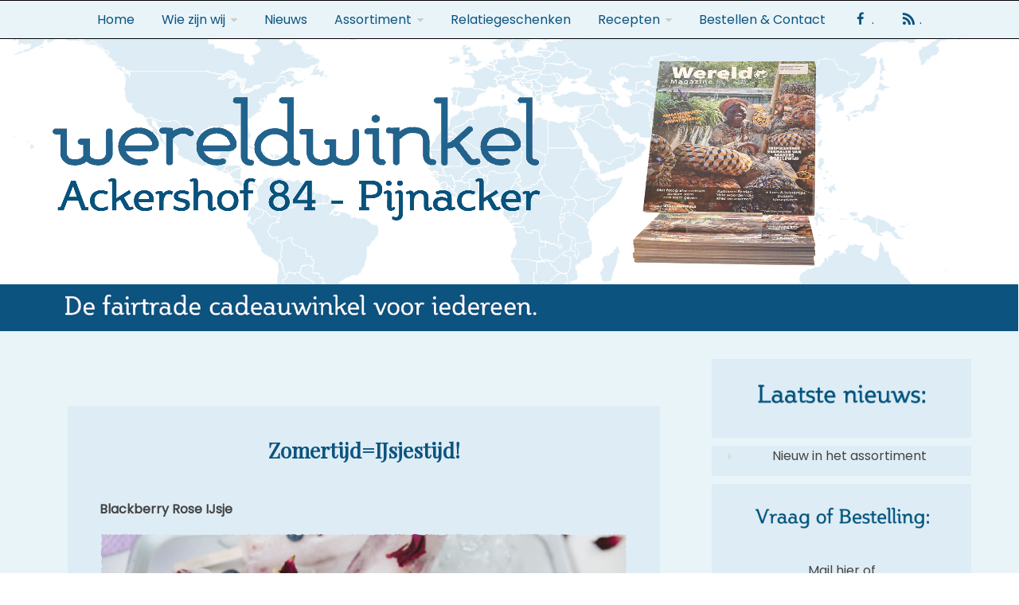

--- FILE ---
content_type: text/html; charset=UTF-8
request_url: https://wereldwinkel-pijnacker.nl/2020/08/06/zomertijdijsjestijd/
body_size: 88111
content:
<!doctype html>
<html lang="nl-NL">
<head>
    <meta charset="UTF-8">
    <meta name="viewport" content="width=device-width, initial-scale=1">
    <link rel="profile" href="https://gmpg.org/xfn/11">

    <title>Zomertijd=IJsjestijd! &#8211; Wereldwinkel Pijnacker</title>
<meta name='robots' content='max-image-preview:large' />
	<style>img:is([sizes="auto" i], [sizes^="auto," i]) { contain-intrinsic-size: 3000px 1500px }</style>
	<link rel='dns-prefetch' href='//cdn.canvasjs.com' />
<link rel='dns-prefetch' href='//fonts.googleapis.com' />
<link rel="alternate" type="application/rss+xml" title="Wereldwinkel Pijnacker &raquo; feed" href="https://wereldwinkel-pijnacker.nl/feed/" />
<script>(()=>{"use strict";const e=[400,500,600,700,800,900],t=e=>`wprm-min-${e}`,n=e=>`wprm-max-${e}`,s=new Set,o="ResizeObserver"in window,r=o?new ResizeObserver((e=>{for(const t of e)c(t.target)})):null,i=.5/(window.devicePixelRatio||1);function c(s){const o=s.getBoundingClientRect().width||0;for(let r=0;r<e.length;r++){const c=e[r],a=o<=c+i;o>c+i?s.classList.add(t(c)):s.classList.remove(t(c)),a?s.classList.add(n(c)):s.classList.remove(n(c))}}function a(e){s.has(e)||(s.add(e),r&&r.observe(e),c(e))}!function(e=document){e.querySelectorAll(".wprm-recipe").forEach(a)}();if(new MutationObserver((e=>{for(const t of e)for(const e of t.addedNodes)e instanceof Element&&(e.matches?.(".wprm-recipe")&&a(e),e.querySelectorAll?.(".wprm-recipe").forEach(a))})).observe(document.documentElement,{childList:!0,subtree:!0}),!o){let e=0;addEventListener("resize",(()=>{e&&cancelAnimationFrame(e),e=requestAnimationFrame((()=>s.forEach(c)))}),{passive:!0})}})();</script><script type="text/javascript">
/* <![CDATA[ */
window._wpemojiSettings = {"baseUrl":"https:\/\/s.w.org\/images\/core\/emoji\/16.0.1\/72x72\/","ext":".png","svgUrl":"https:\/\/s.w.org\/images\/core\/emoji\/16.0.1\/svg\/","svgExt":".svg","source":{"concatemoji":"https:\/\/wereldwinkel-pijnacker.nl\/wp-includes\/js\/wp-emoji-release.min.js?ver=767249372fac0f7e5be6946e617fb65b"}};
/*! This file is auto-generated */
!function(s,n){var o,i,e;function c(e){try{var t={supportTests:e,timestamp:(new Date).valueOf()};sessionStorage.setItem(o,JSON.stringify(t))}catch(e){}}function p(e,t,n){e.clearRect(0,0,e.canvas.width,e.canvas.height),e.fillText(t,0,0);var t=new Uint32Array(e.getImageData(0,0,e.canvas.width,e.canvas.height).data),a=(e.clearRect(0,0,e.canvas.width,e.canvas.height),e.fillText(n,0,0),new Uint32Array(e.getImageData(0,0,e.canvas.width,e.canvas.height).data));return t.every(function(e,t){return e===a[t]})}function u(e,t){e.clearRect(0,0,e.canvas.width,e.canvas.height),e.fillText(t,0,0);for(var n=e.getImageData(16,16,1,1),a=0;a<n.data.length;a++)if(0!==n.data[a])return!1;return!0}function f(e,t,n,a){switch(t){case"flag":return n(e,"\ud83c\udff3\ufe0f\u200d\u26a7\ufe0f","\ud83c\udff3\ufe0f\u200b\u26a7\ufe0f")?!1:!n(e,"\ud83c\udde8\ud83c\uddf6","\ud83c\udde8\u200b\ud83c\uddf6")&&!n(e,"\ud83c\udff4\udb40\udc67\udb40\udc62\udb40\udc65\udb40\udc6e\udb40\udc67\udb40\udc7f","\ud83c\udff4\u200b\udb40\udc67\u200b\udb40\udc62\u200b\udb40\udc65\u200b\udb40\udc6e\u200b\udb40\udc67\u200b\udb40\udc7f");case"emoji":return!a(e,"\ud83e\udedf")}return!1}function g(e,t,n,a){var r="undefined"!=typeof WorkerGlobalScope&&self instanceof WorkerGlobalScope?new OffscreenCanvas(300,150):s.createElement("canvas"),o=r.getContext("2d",{willReadFrequently:!0}),i=(o.textBaseline="top",o.font="600 32px Arial",{});return e.forEach(function(e){i[e]=t(o,e,n,a)}),i}function t(e){var t=s.createElement("script");t.src=e,t.defer=!0,s.head.appendChild(t)}"undefined"!=typeof Promise&&(o="wpEmojiSettingsSupports",i=["flag","emoji"],n.supports={everything:!0,everythingExceptFlag:!0},e=new Promise(function(e){s.addEventListener("DOMContentLoaded",e,{once:!0})}),new Promise(function(t){var n=function(){try{var e=JSON.parse(sessionStorage.getItem(o));if("object"==typeof e&&"number"==typeof e.timestamp&&(new Date).valueOf()<e.timestamp+604800&&"object"==typeof e.supportTests)return e.supportTests}catch(e){}return null}();if(!n){if("undefined"!=typeof Worker&&"undefined"!=typeof OffscreenCanvas&&"undefined"!=typeof URL&&URL.createObjectURL&&"undefined"!=typeof Blob)try{var e="postMessage("+g.toString()+"("+[JSON.stringify(i),f.toString(),p.toString(),u.toString()].join(",")+"));",a=new Blob([e],{type:"text/javascript"}),r=new Worker(URL.createObjectURL(a),{name:"wpTestEmojiSupports"});return void(r.onmessage=function(e){c(n=e.data),r.terminate(),t(n)})}catch(e){}c(n=g(i,f,p,u))}t(n)}).then(function(e){for(var t in e)n.supports[t]=e[t],n.supports.everything=n.supports.everything&&n.supports[t],"flag"!==t&&(n.supports.everythingExceptFlag=n.supports.everythingExceptFlag&&n.supports[t]);n.supports.everythingExceptFlag=n.supports.everythingExceptFlag&&!n.supports.flag,n.DOMReady=!1,n.readyCallback=function(){n.DOMReady=!0}}).then(function(){return e}).then(function(){var e;n.supports.everything||(n.readyCallback(),(e=n.source||{}).concatemoji?t(e.concatemoji):e.wpemoji&&e.twemoji&&(t(e.twemoji),t(e.wpemoji)))}))}((window,document),window._wpemojiSettings);
/* ]]> */
</script>
<link rel='stylesheet' id='layerslider-css' href='https://wereldwinkel-pijnacker.nl/wp-content/plugins/LayerSlider/assets/static/layerslider/css/layerslider.css?ver=8.1.1' type='text/css' media='all' />
<link rel='stylesheet' id='dashicons-css' href='https://wereldwinkel-pijnacker.nl/wp-includes/css/dashicons.min.css?ver=767249372fac0f7e5be6946e617fb65b' type='text/css' media='all' />
<link rel='stylesheet' id='menu-icons-extra-css' href='https://wereldwinkel-pijnacker.nl/wp-content/plugins/menu-icons/css/extra.min.css?ver=0.13.19' type='text/css' media='all' />
<style id='wp-emoji-styles-inline-css' type='text/css'>

	img.wp-smiley, img.emoji {
		display: inline !important;
		border: none !important;
		box-shadow: none !important;
		height: 1em !important;
		width: 1em !important;
		margin: 0 0.07em !important;
		vertical-align: -0.1em !important;
		background: none !important;
		padding: 0 !important;
	}
</style>
<link rel='stylesheet' id='wp-block-library-css' href='https://wereldwinkel-pijnacker.nl/wp-includes/css/dist/block-library/style.min.css?ver=767249372fac0f7e5be6946e617fb65b' type='text/css' media='all' />
<style id='wp-block-library-theme-inline-css' type='text/css'>
.wp-block-audio :where(figcaption){color:#555;font-size:13px;text-align:center}.is-dark-theme .wp-block-audio :where(figcaption){color:#ffffffa6}.wp-block-audio{margin:0 0 1em}.wp-block-code{border:1px solid #ccc;border-radius:4px;font-family:Menlo,Consolas,monaco,monospace;padding:.8em 1em}.wp-block-embed :where(figcaption){color:#555;font-size:13px;text-align:center}.is-dark-theme .wp-block-embed :where(figcaption){color:#ffffffa6}.wp-block-embed{margin:0 0 1em}.blocks-gallery-caption{color:#555;font-size:13px;text-align:center}.is-dark-theme .blocks-gallery-caption{color:#ffffffa6}:root :where(.wp-block-image figcaption){color:#555;font-size:13px;text-align:center}.is-dark-theme :root :where(.wp-block-image figcaption){color:#ffffffa6}.wp-block-image{margin:0 0 1em}.wp-block-pullquote{border-bottom:4px solid;border-top:4px solid;color:currentColor;margin-bottom:1.75em}.wp-block-pullquote cite,.wp-block-pullquote footer,.wp-block-pullquote__citation{color:currentColor;font-size:.8125em;font-style:normal;text-transform:uppercase}.wp-block-quote{border-left:.25em solid;margin:0 0 1.75em;padding-left:1em}.wp-block-quote cite,.wp-block-quote footer{color:currentColor;font-size:.8125em;font-style:normal;position:relative}.wp-block-quote:where(.has-text-align-right){border-left:none;border-right:.25em solid;padding-left:0;padding-right:1em}.wp-block-quote:where(.has-text-align-center){border:none;padding-left:0}.wp-block-quote.is-large,.wp-block-quote.is-style-large,.wp-block-quote:where(.is-style-plain){border:none}.wp-block-search .wp-block-search__label{font-weight:700}.wp-block-search__button{border:1px solid #ccc;padding:.375em .625em}:where(.wp-block-group.has-background){padding:1.25em 2.375em}.wp-block-separator.has-css-opacity{opacity:.4}.wp-block-separator{border:none;border-bottom:2px solid;margin-left:auto;margin-right:auto}.wp-block-separator.has-alpha-channel-opacity{opacity:1}.wp-block-separator:not(.is-style-wide):not(.is-style-dots){width:100px}.wp-block-separator.has-background:not(.is-style-dots){border-bottom:none;height:1px}.wp-block-separator.has-background:not(.is-style-wide):not(.is-style-dots){height:2px}.wp-block-table{margin:0 0 1em}.wp-block-table td,.wp-block-table th{word-break:normal}.wp-block-table :where(figcaption){color:#555;font-size:13px;text-align:center}.is-dark-theme .wp-block-table :where(figcaption){color:#ffffffa6}.wp-block-video :where(figcaption){color:#555;font-size:13px;text-align:center}.is-dark-theme .wp-block-video :where(figcaption){color:#ffffffa6}.wp-block-video{margin:0 0 1em}:root :where(.wp-block-template-part.has-background){margin-bottom:0;margin-top:0;padding:1.25em 2.375em}
</style>
<style id='classic-theme-styles-inline-css' type='text/css'>
/*! This file is auto-generated */
.wp-block-button__link{color:#fff;background-color:#32373c;border-radius:9999px;box-shadow:none;text-decoration:none;padding:calc(.667em + 2px) calc(1.333em + 2px);font-size:1.125em}.wp-block-file__button{background:#32373c;color:#fff;text-decoration:none}
</style>
<style id='pdfemb-pdf-embedder-viewer-style-inline-css' type='text/css'>
.wp-block-pdfemb-pdf-embedder-viewer{max-width:none}

</style>
<link rel='stylesheet' id='wprm-public-css' href='https://wereldwinkel-pijnacker.nl/wp-content/plugins/wp-recipe-maker/dist/public-modern.css?ver=10.2.2' type='text/css' media='all' />
<style id='global-styles-inline-css' type='text/css'>
:root{--wp--preset--aspect-ratio--square: 1;--wp--preset--aspect-ratio--4-3: 4/3;--wp--preset--aspect-ratio--3-4: 3/4;--wp--preset--aspect-ratio--3-2: 3/2;--wp--preset--aspect-ratio--2-3: 2/3;--wp--preset--aspect-ratio--16-9: 16/9;--wp--preset--aspect-ratio--9-16: 9/16;--wp--preset--color--black: #000000;--wp--preset--color--cyan-bluish-gray: #abb8c3;--wp--preset--color--white: #ffffff;--wp--preset--color--pale-pink: #f78da7;--wp--preset--color--vivid-red: #cf2e2e;--wp--preset--color--luminous-vivid-orange: #ff6900;--wp--preset--color--luminous-vivid-amber: #fcb900;--wp--preset--color--light-green-cyan: #7bdcb5;--wp--preset--color--vivid-green-cyan: #00d084;--wp--preset--color--pale-cyan-blue: #8ed1fc;--wp--preset--color--vivid-cyan-blue: #0693e3;--wp--preset--color--vivid-purple: #9b51e0;--wp--preset--gradient--vivid-cyan-blue-to-vivid-purple: linear-gradient(135deg,rgba(6,147,227,1) 0%,rgb(155,81,224) 100%);--wp--preset--gradient--light-green-cyan-to-vivid-green-cyan: linear-gradient(135deg,rgb(122,220,180) 0%,rgb(0,208,130) 100%);--wp--preset--gradient--luminous-vivid-amber-to-luminous-vivid-orange: linear-gradient(135deg,rgba(252,185,0,1) 0%,rgba(255,105,0,1) 100%);--wp--preset--gradient--luminous-vivid-orange-to-vivid-red: linear-gradient(135deg,rgba(255,105,0,1) 0%,rgb(207,46,46) 100%);--wp--preset--gradient--very-light-gray-to-cyan-bluish-gray: linear-gradient(135deg,rgb(238,238,238) 0%,rgb(169,184,195) 100%);--wp--preset--gradient--cool-to-warm-spectrum: linear-gradient(135deg,rgb(74,234,220) 0%,rgb(151,120,209) 20%,rgb(207,42,186) 40%,rgb(238,44,130) 60%,rgb(251,105,98) 80%,rgb(254,248,76) 100%);--wp--preset--gradient--blush-light-purple: linear-gradient(135deg,rgb(255,206,236) 0%,rgb(152,150,240) 100%);--wp--preset--gradient--blush-bordeaux: linear-gradient(135deg,rgb(254,205,165) 0%,rgb(254,45,45) 50%,rgb(107,0,62) 100%);--wp--preset--gradient--luminous-dusk: linear-gradient(135deg,rgb(255,203,112) 0%,rgb(199,81,192) 50%,rgb(65,88,208) 100%);--wp--preset--gradient--pale-ocean: linear-gradient(135deg,rgb(255,245,203) 0%,rgb(182,227,212) 50%,rgb(51,167,181) 100%);--wp--preset--gradient--electric-grass: linear-gradient(135deg,rgb(202,248,128) 0%,rgb(113,206,126) 100%);--wp--preset--gradient--midnight: linear-gradient(135deg,rgb(2,3,129) 0%,rgb(40,116,252) 100%);--wp--preset--font-size--small: 16px;--wp--preset--font-size--medium: 20px;--wp--preset--font-size--large: 25px;--wp--preset--font-size--x-large: 42px;--wp--preset--font-size--larger: 35px;--wp--preset--spacing--20: 0.44rem;--wp--preset--spacing--30: 0.67rem;--wp--preset--spacing--40: 1rem;--wp--preset--spacing--50: 1.5rem;--wp--preset--spacing--60: 2.25rem;--wp--preset--spacing--70: 3.38rem;--wp--preset--spacing--80: 5.06rem;--wp--preset--shadow--natural: 6px 6px 9px rgba(0, 0, 0, 0.2);--wp--preset--shadow--deep: 12px 12px 50px rgba(0, 0, 0, 0.4);--wp--preset--shadow--sharp: 6px 6px 0px rgba(0, 0, 0, 0.2);--wp--preset--shadow--outlined: 6px 6px 0px -3px rgba(255, 255, 255, 1), 6px 6px rgba(0, 0, 0, 1);--wp--preset--shadow--crisp: 6px 6px 0px rgba(0, 0, 0, 1);}:where(.is-layout-flex){gap: 0.5em;}:where(.is-layout-grid){gap: 0.5em;}body .is-layout-flex{display: flex;}.is-layout-flex{flex-wrap: wrap;align-items: center;}.is-layout-flex > :is(*, div){margin: 0;}body .is-layout-grid{display: grid;}.is-layout-grid > :is(*, div){margin: 0;}:where(.wp-block-columns.is-layout-flex){gap: 2em;}:where(.wp-block-columns.is-layout-grid){gap: 2em;}:where(.wp-block-post-template.is-layout-flex){gap: 1.25em;}:where(.wp-block-post-template.is-layout-grid){gap: 1.25em;}.has-black-color{color: var(--wp--preset--color--black) !important;}.has-cyan-bluish-gray-color{color: var(--wp--preset--color--cyan-bluish-gray) !important;}.has-white-color{color: var(--wp--preset--color--white) !important;}.has-pale-pink-color{color: var(--wp--preset--color--pale-pink) !important;}.has-vivid-red-color{color: var(--wp--preset--color--vivid-red) !important;}.has-luminous-vivid-orange-color{color: var(--wp--preset--color--luminous-vivid-orange) !important;}.has-luminous-vivid-amber-color{color: var(--wp--preset--color--luminous-vivid-amber) !important;}.has-light-green-cyan-color{color: var(--wp--preset--color--light-green-cyan) !important;}.has-vivid-green-cyan-color{color: var(--wp--preset--color--vivid-green-cyan) !important;}.has-pale-cyan-blue-color{color: var(--wp--preset--color--pale-cyan-blue) !important;}.has-vivid-cyan-blue-color{color: var(--wp--preset--color--vivid-cyan-blue) !important;}.has-vivid-purple-color{color: var(--wp--preset--color--vivid-purple) !important;}.has-black-background-color{background-color: var(--wp--preset--color--black) !important;}.has-cyan-bluish-gray-background-color{background-color: var(--wp--preset--color--cyan-bluish-gray) !important;}.has-white-background-color{background-color: var(--wp--preset--color--white) !important;}.has-pale-pink-background-color{background-color: var(--wp--preset--color--pale-pink) !important;}.has-vivid-red-background-color{background-color: var(--wp--preset--color--vivid-red) !important;}.has-luminous-vivid-orange-background-color{background-color: var(--wp--preset--color--luminous-vivid-orange) !important;}.has-luminous-vivid-amber-background-color{background-color: var(--wp--preset--color--luminous-vivid-amber) !important;}.has-light-green-cyan-background-color{background-color: var(--wp--preset--color--light-green-cyan) !important;}.has-vivid-green-cyan-background-color{background-color: var(--wp--preset--color--vivid-green-cyan) !important;}.has-pale-cyan-blue-background-color{background-color: var(--wp--preset--color--pale-cyan-blue) !important;}.has-vivid-cyan-blue-background-color{background-color: var(--wp--preset--color--vivid-cyan-blue) !important;}.has-vivid-purple-background-color{background-color: var(--wp--preset--color--vivid-purple) !important;}.has-black-border-color{border-color: var(--wp--preset--color--black) !important;}.has-cyan-bluish-gray-border-color{border-color: var(--wp--preset--color--cyan-bluish-gray) !important;}.has-white-border-color{border-color: var(--wp--preset--color--white) !important;}.has-pale-pink-border-color{border-color: var(--wp--preset--color--pale-pink) !important;}.has-vivid-red-border-color{border-color: var(--wp--preset--color--vivid-red) !important;}.has-luminous-vivid-orange-border-color{border-color: var(--wp--preset--color--luminous-vivid-orange) !important;}.has-luminous-vivid-amber-border-color{border-color: var(--wp--preset--color--luminous-vivid-amber) !important;}.has-light-green-cyan-border-color{border-color: var(--wp--preset--color--light-green-cyan) !important;}.has-vivid-green-cyan-border-color{border-color: var(--wp--preset--color--vivid-green-cyan) !important;}.has-pale-cyan-blue-border-color{border-color: var(--wp--preset--color--pale-cyan-blue) !important;}.has-vivid-cyan-blue-border-color{border-color: var(--wp--preset--color--vivid-cyan-blue) !important;}.has-vivid-purple-border-color{border-color: var(--wp--preset--color--vivid-purple) !important;}.has-vivid-cyan-blue-to-vivid-purple-gradient-background{background: var(--wp--preset--gradient--vivid-cyan-blue-to-vivid-purple) !important;}.has-light-green-cyan-to-vivid-green-cyan-gradient-background{background: var(--wp--preset--gradient--light-green-cyan-to-vivid-green-cyan) !important;}.has-luminous-vivid-amber-to-luminous-vivid-orange-gradient-background{background: var(--wp--preset--gradient--luminous-vivid-amber-to-luminous-vivid-orange) !important;}.has-luminous-vivid-orange-to-vivid-red-gradient-background{background: var(--wp--preset--gradient--luminous-vivid-orange-to-vivid-red) !important;}.has-very-light-gray-to-cyan-bluish-gray-gradient-background{background: var(--wp--preset--gradient--very-light-gray-to-cyan-bluish-gray) !important;}.has-cool-to-warm-spectrum-gradient-background{background: var(--wp--preset--gradient--cool-to-warm-spectrum) !important;}.has-blush-light-purple-gradient-background{background: var(--wp--preset--gradient--blush-light-purple) !important;}.has-blush-bordeaux-gradient-background{background: var(--wp--preset--gradient--blush-bordeaux) !important;}.has-luminous-dusk-gradient-background{background: var(--wp--preset--gradient--luminous-dusk) !important;}.has-pale-ocean-gradient-background{background: var(--wp--preset--gradient--pale-ocean) !important;}.has-electric-grass-gradient-background{background: var(--wp--preset--gradient--electric-grass) !important;}.has-midnight-gradient-background{background: var(--wp--preset--gradient--midnight) !important;}.has-small-font-size{font-size: var(--wp--preset--font-size--small) !important;}.has-medium-font-size{font-size: var(--wp--preset--font-size--medium) !important;}.has-large-font-size{font-size: var(--wp--preset--font-size--large) !important;}.has-x-large-font-size{font-size: var(--wp--preset--font-size--x-large) !important;}
:where(.wp-block-post-template.is-layout-flex){gap: 1.25em;}:where(.wp-block-post-template.is-layout-grid){gap: 1.25em;}
:where(.wp-block-columns.is-layout-flex){gap: 2em;}:where(.wp-block-columns.is-layout-grid){gap: 2em;}
:root :where(.wp-block-pullquote){font-size: 1.5em;line-height: 1.6;}
</style>
<link rel='stylesheet' id='contact-form-7-css' href='https://wereldwinkel-pijnacker.nl/wp-content/plugins/contact-form-7/includes/css/styles.css?ver=6.1.4' type='text/css' media='all' />
<style id='contact-form-7-inline-css' type='text/css'>
.wpcf7 .wpcf7-recaptcha iframe {margin-bottom: 0;}.wpcf7 .wpcf7-recaptcha[data-align="center"] > div {margin: 0 auto;}.wpcf7 .wpcf7-recaptcha[data-align="right"] > div {margin: 0 0 0 auto;}
</style>
<link rel='stylesheet' id='eic_public-css' href='https://wereldwinkel-pijnacker.nl/wp-content/plugins/easy-image-collage/css/public.css?ver=1.13.6' type='text/css' media='screen' />
<link rel='stylesheet' id='admin-bar-css' href='https://wereldwinkel-pijnacker.nl/wp-includes/css/admin-bar.min.css?ver=767249372fac0f7e5be6946e617fb65b' type='text/css' media='all' />
<style id='admin-bar-inline-css' type='text/css'>

    .canvasjs-chart-credit{
        display: none !important;
    }
    #vtrtsFreeChart canvas {
    border-radius: 6px;
}

.vtrts-free-adminbar-weekly-title {
    font-weight: bold;
    font-size: 14px;
    color: #fff;
    margin-bottom: 6px;
}

        #wpadminbar #wp-admin-bar-vtrts_free_top_button .ab-icon:before {
            content: "\f185";
            color: #1DAE22;
            top: 3px;
        }
    #wp-admin-bar-vtrts_pro_top_button .ab-item {
        min-width: 180px;
    }
    .vtrts-free-adminbar-dropdown {
        min-width: 420px ;
        padding: 18px 18px 12px 18px;
        background: #23282d;
        color: #fff;
        border-radius: 8px;
        box-shadow: 0 4px 24px rgba(0,0,0,0.15);
        margin-top: 10px;
    }
    .vtrts-free-adminbar-grid {
        display: grid;
        grid-template-columns: 1fr 1fr;
        gap: 18px 18px; /* row-gap column-gap */
        margin-bottom: 18px;
    }
    .vtrts-free-adminbar-card {
        background: #2c3338;
        border-radius: 8px;
        padding: 18px 18px 12px 18px;
        box-shadow: 0 2px 8px rgba(0,0,0,0.07);
        display: flex;
        flex-direction: column;
        align-items: flex-start;
    }
    /* Extra margin for the right column */
    .vtrts-free-adminbar-card:nth-child(2),
    .vtrts-free-adminbar-card:nth-child(4) {
        margin-left: 10px !important;
        padding-left: 10px !important;
                padding-top: 6px !important;

        margin-right: 10px !important;
        padding-right : 10px !important;
        margin-top: 10px !important;
    }
    .vtrts-free-adminbar-card:nth-child(1),
    .vtrts-free-adminbar-card:nth-child(3) {
        margin-left: 10px !important;
        padding-left: 10px !important;
                padding-top: 6px !important;

        margin-top: 10px !important;
                padding-right : 10px !important;

    }
    /* Extra margin for the bottom row */
    .vtrts-free-adminbar-card:nth-child(3),
    .vtrts-free-adminbar-card:nth-child(4) {
        margin-top: 6px !important;
        padding-top: 6px !important;
        margin-top: 10px !important;
    }
    .vtrts-free-adminbar-card-title {
        font-size: 14px;
        font-weight: 800;
        margin-bottom: 6px;
        color: #fff;
    }
    .vtrts-free-adminbar-card-value {
        font-size: 22px;
        font-weight: bold;
        color: #1DAE22;
        margin-bottom: 4px;
    }
    .vtrts-free-adminbar-card-sub {
        font-size: 12px;
        color: #aaa;
    }
    .vtrts-free-adminbar-btn-wrap {
        text-align: center;
        margin-top: 8px;
    }

    #wp-admin-bar-vtrts_free_top_button .ab-item{
    min-width: 80px !important;
        padding: 0px !important;
    .vtrts-free-adminbar-btn {
        display: inline-block;
        background: #1DAE22;
        color: #fff !important;
        font-weight: bold;
        padding: 8px 28px;
        border-radius: 6px;
        text-decoration: none;
        font-size: 15px;
        transition: background 0.2s;
        margin-top: 8px;
    }
    .vtrts-free-adminbar-btn:hover {
        background: #15991b;
        color: #fff !important;
    }

    .vtrts-free-adminbar-dropdown-wrap { min-width: 0; padding: 0; }
    #wpadminbar #wp-admin-bar-vtrts_free_top_button .vtrts-free-adminbar-dropdown { display: none; position: absolute; left: 0; top: 100%; z-index: 99999; }
    #wpadminbar #wp-admin-bar-vtrts_free_top_button:hover .vtrts-free-adminbar-dropdown { display: block; }
    
        .ab-empty-item #wp-admin-bar-vtrts_free_top_button-default .ab-empty-item{
    height:0px !important;
    padding :0px !important;
     }
            #wpadminbar .quicklinks .ab-empty-item{
        padding:0px !important;
    }
    .vtrts-free-adminbar-dropdown {
    min-width: 420px;
    padding: 18px 18px 12px 18px;
    background: #23282d;
    color: #fff;
    border-radius: 12px; /* more rounded */
    box-shadow: 0 8px 32px rgba(0,0,0,0.25); /* deeper shadow */
    margin-top: 10px;
}

.vtrts-free-adminbar-btn-wrap {
    text-align: center;
    margin-top: 18px; /* more space above */
}

.vtrts-free-adminbar-btn {
    display: inline-block;
    background: #1DAE22;
    color: #fff !important;
    font-weight: bold;
    padding: 5px 22px;
    border-radius: 8px;
    text-decoration: none;
    font-size: 17px;
    transition: background 0.2s, box-shadow 0.2s;
    margin-top: 8px;
    box-shadow: 0 2px 8px rgba(29,174,34,0.15);
    text-align: center;
    line-height: 1.6;
    
}
.vtrts-free-adminbar-btn:hover {
    background: #15991b;
    color: #fff !important;
    box-shadow: 0 4px 16px rgba(29,174,34,0.25);
}
    


</style>
<link rel='stylesheet' id='widgetopts-styles-css' href='https://wereldwinkel-pijnacker.nl/wp-content/plugins/widget-options/assets/css/widget-options.css?ver=4.1.3' type='text/css' media='all' />
<link rel='stylesheet' id='widgets-on-pages-css' href='https://wereldwinkel-pijnacker.nl/wp-content/plugins/widgets-on-pages/public/css/widgets-on-pages-public.css?ver=1.4.0' type='text/css' media='all' />
<link rel='stylesheet' id='ocius-header-font-css' href='//fonts.googleapis.com/css?family=Playfair+Display&#038;ver=6.8.2' type='text/css' media='all' />
<link rel='stylesheet' id='ocius-body-font-css' href='//fonts.googleapis.com/css?family=Poppins&#038;ver=6.8.2' type='text/css' media='all' />
<link rel='stylesheet' id='font-awesome-css' href='https://wereldwinkel-pijnacker.nl/wp-content/themes/ocius/candidthemes/assets/framework/Font-Awesome/css/font-awesome.min.css?ver=4.7.0' type='text/css' media='all' />
<link rel='stylesheet' id='slick-css-css' href='https://wereldwinkel-pijnacker.nl/wp-content/themes/ocius/candidthemes/assets/framework/slick/slick.css?ver=767249372fac0f7e5be6946e617fb65b' type='text/css' media='all' />
<link rel='stylesheet' id='slick-theme-css-css' href='https://wereldwinkel-pijnacker.nl/wp-content/themes/ocius/candidthemes/assets/framework/slick/slick-theme.css?ver=767249372fac0f7e5be6946e617fb65b' type='text/css' media='all' />
<link rel='stylesheet' id='ocius-style-css' href='https://wereldwinkel-pijnacker.nl/wp-content/themes/wereldwinkel/style.css?ver=767249372fac0f7e5be6946e617fb65b' type='text/css' media='all' />
<style id='ocius-style-inline-css' type='text/css'>
.site-title, .site-title a { color: #0c547f; }body { font-family: Poppins, sans-serif; }body { font-size: 16px; }.entry-content a, .entry-title a:hover, .related-title a:hover, .posts-navigation .nav-previous a:hover, .post-navigation .nav-previous a:hover, .posts-navigation .nav-next a:hover, .post-navigation .nav-next a:hover, #comments .comment-content a:hover, #comments .comment-author a:hover, .main-navigation ul li a:hover, .main-navigation ul li.current-menu-item > a, .offcanvas-menu nav ul.top-menu li a:hover, .offcanvas-menu nav ul.top-menu li.current-menu-item > a, .post-share a:hover, .error-404-title, #ocius-breadcrumbs a:hover, .entry-content a.read-more-text:hover { color : #0c547f; }.search-form input[type=submit], input[type="submit"], ::selection, #toTop, .breadcrumbs span.breadcrumb, article.sticky .ocius-content-container, .candid-pagination .page-numbers.current, .candid-pagination .page-numbers:hover { background : #0c547f; }blockquote, .search-form input[type="submit"], input[type="submit"], .candid-pagination .page-numbers, .carousel-thumbnail-block a:focus { border-color : #0c547f; }
</style>
<link rel='stylesheet' id='mm-compiled-options-mobmenu-css' href='https://wereldwinkel-pijnacker.nl/wp-content/uploads/dynamic-mobmenu.css?ver=2.8.8-720' type='text/css' media='all' />
<link rel='stylesheet' id='mm-google-webfont-dosis-css' href='//fonts.googleapis.com/css?family=Dosis%3Ainherit%2C400&#038;subset=latin%2Clatin-ext&#038;ver=6.8.2' type='text/css' media='all' />
<link rel='stylesheet' id='cssmobmenu-icons-css' href='https://wereldwinkel-pijnacker.nl/wp-content/plugins/mobile-menu/includes/css/mobmenu-icons.css?ver=767249372fac0f7e5be6946e617fb65b' type='text/css' media='all' />
<link rel='stylesheet' id='cssmobmenu-css' href='https://wereldwinkel-pijnacker.nl/wp-content/plugins/mobile-menu/includes/css/mobmenu.css?ver=2.8.8' type='text/css' media='all' />
<script type="text/javascript" id="ahc_front_js-js-extra">
/* <![CDATA[ */
var ahc_ajax_front = {"ajax_url":"https:\/\/wereldwinkel-pijnacker.nl\/wp-admin\/admin-ajax.php","plugin_url":"https:\/\/wereldwinkel-pijnacker.nl\/wp-content\/plugins\/visitors-traffic-real-time-statistics\/","page_id":"6150","page_title":"Zomertijd=IJsjestijd!","post_type":"post"};
/* ]]> */
</script>
<script type="text/javascript" src="https://wereldwinkel-pijnacker.nl/wp-content/plugins/visitors-traffic-real-time-statistics/js/front.js?ver=767249372fac0f7e5be6946e617fb65b" id="ahc_front_js-js"></script>
<script type="text/javascript" src="https://wereldwinkel-pijnacker.nl/wp-includes/js/jquery/jquery.min.js?ver=3.7.1" id="jquery-core-js"></script>
<script type="text/javascript" src="https://wereldwinkel-pijnacker.nl/wp-includes/js/jquery/jquery-migrate.min.js?ver=3.4.1" id="jquery-migrate-js"></script>
<script type="text/javascript" id="layerslider-utils-js-extra">
/* <![CDATA[ */
var LS_Meta = {"v":"8.1.1","fixGSAP":"1"};
/* ]]> */
</script>
<script type="text/javascript" src="https://wereldwinkel-pijnacker.nl/wp-content/plugins/LayerSlider/assets/static/layerslider/js/layerslider.utils.js?ver=8.1.1" id="layerslider-utils-js"></script>
<script type="text/javascript" src="https://wereldwinkel-pijnacker.nl/wp-content/plugins/LayerSlider/assets/static/layerslider/js/layerslider.kreaturamedia.jquery.js?ver=8.1.1" id="layerslider-js"></script>
<script type="text/javascript" src="https://wereldwinkel-pijnacker.nl/wp-content/plugins/LayerSlider/assets/static/layerslider/js/layerslider.transitions.js?ver=8.1.1" id="layerslider-transitions-js"></script>
<script type="text/javascript" src="https://wereldwinkel-pijnacker.nl/wp-content/plugins/mobile-menu/includes/js/mobmenu.js?ver=2.8.8" id="mobmenujs-js"></script>
<meta name="generator" content="Powered by LayerSlider 8.1.1 - Build Heros, Sliders, and Popups. Create Animations and Beautiful, Rich Web Content as Easy as Never Before on WordPress." />
<!-- LayerSlider updates and docs at: https://layerslider.com -->
<link rel="https://api.w.org/" href="https://wereldwinkel-pijnacker.nl/wp-json/" /><link rel="alternate" title="JSON" type="application/json" href="https://wereldwinkel-pijnacker.nl/wp-json/wp/v2/posts/6150" /><link rel="canonical" href="https://wereldwinkel-pijnacker.nl/2020/08/06/zomertijdijsjestijd/" />
<link rel="alternate" title="oEmbed (JSON)" type="application/json+oembed" href="https://wereldwinkel-pijnacker.nl/wp-json/oembed/1.0/embed?url=https%3A%2F%2Fwereldwinkel-pijnacker.nl%2F2020%2F08%2F06%2Fzomertijdijsjestijd%2F" />
<link rel="alternate" title="oEmbed (XML)" type="text/xml+oembed" href="https://wereldwinkel-pijnacker.nl/wp-json/oembed/1.0/embed?url=https%3A%2F%2Fwereldwinkel-pijnacker.nl%2F2020%2F08%2F06%2Fzomertijdijsjestijd%2F&#038;format=xml" />
<style type="text/css">.ajax_autosuggest_suggestions {border-width: 1px;border-color: #c2c2c2 !important;border-style: solid;width: 190px;background-color: #a0a0a0;font-size: 10px;line-height: 14px;border: none !important;}.ajax_autosuggest_suggestions a {display: block;clear: left;text-decoration: none;}.ajax_autosuggest_suggestions a img {float: left;padding: 3px 5px;}.ajax_autosuggest_suggestions a .searchheading {display: block;font-weight: bold;padding-top: 5px;}.ajax_autosuggest_suggestions .ac_odd a {color: #000000;}.ajax_autosuggest_suggestions .ac_even a {color: #000000;}.ajax_autosuggest_suggestions .ajax_autosuggest_category {font-size: 12px;padding: 5px;display: block;background-color: #A0A0A0 !important;color: #FFFFFF !important;}.ac_over a.ajax_autosuggest_category{color: #FFFFFF !important;background-color: A0A0A0 !important;}.ajax_autosuggest_suggestions .ajax_autosuggest_more {padding: 5px;display: block;background-color: #A0A0A0 !important;color: #FFFFFF !important;background-image: url(https://wereldwinkel-pijnacker.nl/wp-content/plugins/ajax-autosuggest//image/arrow.png);background-repeat: no-repeat;background-position: 99% 50%;cursor: pointer;}.ac_over a.ajax_autosuggest_more{color: #FFFFFF !important;background-color: #A0A0A0 !important;}.ajax_autosuggest_suggestions .ajax_autosuggest_more a {height: auto;color: #FFFFFF !important;}.ajax_autosuggest_image {margin: 2px;}.ajax_autosuggest_result {padding-left: 5px;}.ajax_autosuggest_indicator {background: url('https://wereldwinkel-pijnacker.nl/wp-content/plugins/ajax-autosuggest//image/indicator.gif') no-repeat scroll 100% 50% #FFF !important;}.ajax_autosuggest_suggestions {padding: 0px;background-color: white;overflow: hidden;z-index: 99999;}.ajax_autosuggest_suggestions ul {width: 100%;list-style-position: outside;list-style: none;padding: 0;margin: 0;}.ajax_autosuggest_suggestions li {margin: 0px;cursor: pointer;display: block;font: menu;font-size: 12px;line-height: 16px;overflow: hidden;}.ac_odd {background-color: #FFFFFF;}.ac_even {background-color: #EBEBEB;}.ac_over {background-color: #2271a9;color: #FFFFFF !important;}.ac_over a, .ac_over a span {color: #FFFFFF !important;}.ajax_autosuggest_input{width: 88% !important;height: 29px !important;border: none !important;background-color: #FFFFFF !important;outline: none;box-shadow: 0px 0px 0px #FFF !important;-moz-box-shadow: 0px 0px 0px #FFF !important;-webkit-box-shadow: 0px 0px 0px #FFF !important;text-indent: 5px !important;margin: 0 !important;padding: 0 !important;overflow: hidden;float: left;line-height: 29px;vertical-align: middle;color: #000000 !important;}.ajax_autosuggest_wrapper{width: 100%;}.ajax_autosuggest_suggestions{box-shadow: #888888 5px 10px 10px;-webkit-box-shadow: #888888 5px 10px 10px;}.ajax_autosuggest_submit, .ajax_autosuggest_submit:hover, .ajax_autosuggest_submit:active, .ajax_autosuggest_submit:visited{cursor: pointer;height: 27px;width: 27px;overflow: hidden;background: transparent url('https://wereldwinkel-pijnacker.nl/wp-content/plugins/ajax-autosuggest/image/btn.gif') no-repeat scroll !important;float: right;font-size: 100%;-webkit-appearance: none;outline: none;position: absolute;right: 1px;top: 1px;background-color: transparent;border: none ;border-radius: 0 !important;padding: 0 !important;margin: 0 !important;display: block !important;}.ajax_autosuggest_form_wrapper{width: 100%;border: 1px solid #c2c2c2 !important;height: 29px !important;background-color: #FFFFFF !important;position: relative;}.ajax_autosuggest_item_description{padding-right: 2px;padding-left: 2px;}.ajax_autosuggest_form_label{display: none;}</style><style type="text/css">.eic-image .eic-image-caption {bottom: 0;left: 0;right: 0;text-align: left;font-size: 12px;color: rgba(255,255,255,1);background-color: rgba(0,0,0,0.7);}</style><style type="text/css"> .tippy-box[data-theme~="wprm"] { background-color: #333333; color: #FFFFFF; } .tippy-box[data-theme~="wprm"][data-placement^="top"] > .tippy-arrow::before { border-top-color: #333333; } .tippy-box[data-theme~="wprm"][data-placement^="bottom"] > .tippy-arrow::before { border-bottom-color: #333333; } .tippy-box[data-theme~="wprm"][data-placement^="left"] > .tippy-arrow::before { border-left-color: #333333; } .tippy-box[data-theme~="wprm"][data-placement^="right"] > .tippy-arrow::before { border-right-color: #333333; } .tippy-box[data-theme~="wprm"] a { color: #FFFFFF; } .wprm-comment-rating svg { width: 18px !important; height: 18px !important; } img.wprm-comment-rating { width: 90px !important; height: 18px !important; } body { --comment-rating-star-color: #343434; } body { --wprm-popup-font-size: 16px; } body { --wprm-popup-background: #ffffff; } body { --wprm-popup-title: #000000; } body { --wprm-popup-content: #444444; } body { --wprm-popup-button-background: #444444; } body { --wprm-popup-button-text: #ffffff; } body { --wprm-popup-accent: #747B2D; }</style><style type="text/css">.wprm-glossary-term {color: #5A822B;text-decoration: underline;cursor: help;}</style>		<style type="text/css">
					.site-title a, .site-title{
				color: #0c547f;
			}
		</style>
		<link rel="icon" href="https://wereldwinkel-pijnacker.nl/wp-content/uploads/2022/04/cropped-cropped-50_jaar_logo-32x32.gif" sizes="32x32" />
<link rel="icon" href="https://wereldwinkel-pijnacker.nl/wp-content/uploads/2022/04/cropped-cropped-50_jaar_logo-192x192.gif" sizes="192x192" />
<link rel="apple-touch-icon" href="https://wereldwinkel-pijnacker.nl/wp-content/uploads/2022/04/cropped-cropped-50_jaar_logo-180x180.gif" />
<meta name="msapplication-TileImage" content="https://wereldwinkel-pijnacker.nl/wp-content/uploads/2022/04/cropped-cropped-50_jaar_logo-270x270.gif" />
		<style type="text/css" id="wp-custom-css">
			p.more-link {
  display: none !important;
}
		</style>
		<style id="yellow-pencil">
/*
	The following CSS generated by YellowPencil Plugin.
	https://yellowpencil.waspthemes.com
*/
#masthead .top-bar{display:none;}.hentry .ocius-content-area{background-color:#deedf5;margin-top:18px !important;}#secondary div .widget{background-color:#deedf5;margin-top:0px;padding-top:1px;padding-bottom:1px;}#main .hentry .meta_bottom{display:none;}#secondary div .sidebar-widget-container{margin-bottom:0px;padding-top:5px;padding-bottom:5px;padding-right:5px;padding-left:5px;background-color:#e9f4f9;}#main .hentry .entry-meta{display:none;}#main .hentry footer{display:none;}#secondary .widget h2{display:none;}.hentry .entry-header h1{color:#0c547f;font-size:26px;}#main .entry-title a{color:#0c547f;font-size:26px;}#masthead .ocius-menu-container{background-color:#e9f4f9;}#content{background-color:#e9f4f9;}#main .hentry .ocius-content-container{background-color:#e9f4f9;}.hentry tr td{border-color:#deedf5;}#ocius-breadcrumbs{display:none;}#main .breadcrumbs .breadcrumb{display:none;}#primary-menu .menu-item a{color:#0c547f;font-weight:500;}#toTop{background-color:#0c547f;}.hentry p a{color:#0c547f;}#main .candid-pagination .current{background-color:#0c547f;border-color:#0c547f;}#main .candid-pagination{border-color:#444444;}#main .candid-pagination a.page-numbers{border-color:#0c547f;}#main .candid-pagination .dots{border-color:#0c547f;}@media (min-width:1023px){#masthead .site-branding{display:none;}}
</style></head>
<body data-rsssl=1 class="wp-singular post-template-default single single-post postid-6150 single-format-standard wp-embed-responsive wp-theme-ocius wp-child-theme-wereldwinkel ct-sticky-sidebar right-sidebar mob-menu-slideout-over modula-best-grid-gallery" itemtype="https://schema.org/Blog" itemscope>
<div id="page" class="site">
            <a class="skip-link screen-reader-text" href="#content">Skip to content</a>
                <header id="masthead" class="site-header" itemtype="https://schema.org/WPHeader" itemscope>
                <div class="overlay"></div>
                <div class="top-bar">
        <div class="container-inner clear">

                </div> <!-- .container-inner -->
        </div> <!-- .top-bar -->

                    <div class="site-branding">
            

        <div class="container-inner">
            <div class="ocius-logo-container text-center">
                                    <p class="site-title"><a href="https://wereldwinkel-pijnacker.nl/" rel="home" data-wpel-link="internal">Wereldwinkel Pijnacker</a></p>
                                    <p class="site-description">De fairtrade cadeauwinkel voor iedereen.</p>
                            </div> <!-- ocius-logo-container -->
        </div> <!-- .container-inner -->
        </div><!-- .site-branding -->
                    <div class="ocius-menu-container">
                <div class="container-inner clear">
                    <nav id="site-navigation" class="main-navigation" itemtype="https://schema.org/SiteNavigationElement" itemscope>
                        <div class="navbar-header clear">
                            <button class="menu-toggle" aria-controls="primary-menu"
                                    aria-expanded="false"><i class="fa fa-bars" aria-hidden="true"></i></button>
                        </div>
                        <ul id="primary-menu" class="nav navbar-nav"><li id="menu-item-3319" class="menu-item menu-item-type-custom menu-item-object-custom menu-item-3319"><a href="https://wereldwinkel-pijnacker.nl/welkom-bij-wereldwinkel-pijnacker/" title="						" data-wpel-link="internal">Home</a></li>
<li id="menu-item-3613" class="menu-item menu-item-type-post_type menu-item-object-page menu-item-has-children menu-item-3613"><a href="https://wereldwinkel-pijnacker.nl/wie-zijn-wij/" data-wpel-link="internal">Wie zijn wij</a>
<ul class="sub-menu">
	<li id="menu-item-3622" class="menu-item menu-item-type-post_type menu-item-object-page menu-item-has-children menu-item-3622"><a href="https://wereldwinkel-pijnacker.nl/fairtrade/" data-wpel-link="internal">Fairtrade</a>
	<ul class="sub-menu">
		<li id="menu-item-3628" class="menu-item menu-item-type-post_type menu-item-object-page menu-item-3628"><a href="https://wereldwinkel-pijnacker.nl/onze-producenten/" data-wpel-link="internal">Onze leveranciers</a></li>
	</ul>
</li>
	<li id="menu-item-3324" class="menu-item menu-item-type-post_type menu-item-object-page menu-item-3324"><a href="https://wereldwinkel-pijnacker.nl/vrijwilligers/" title="						" data-wpel-link="internal">Vrijwilligers</a></li>
	<li id="menu-item-3620" class="menu-item menu-item-type-post_type menu-item-object-page menu-item-3620"><a href="https://wereldwinkel-pijnacker.nl/bestuur/" data-wpel-link="internal">Bestuur</a></li>
	<li id="menu-item-3957" class="menu-item menu-item-type-post_type menu-item-object-page menu-item-3957"><a href="https://wereldwinkel-pijnacker.nl/privacybeleid-2-2/" data-wpel-link="internal">Privacybeleid</a></li>
	<li id="menu-item-3621" class="menu-item menu-item-type-post_type menu-item-object-page menu-item-3621"><a href="https://wereldwinkel-pijnacker.nl/contactgegevens/" data-wpel-link="internal">Contactgegevens</a></li>
	<li id="menu-item-3979" class="menu-item menu-item-type-post_type menu-item-object-page menu-item-3979"><a href="https://wereldwinkel-pijnacker.nl/contact/" data-wpel-link="internal">Bestellen &#038; Contact</a></li>
	<li id="menu-item-3625" class="menu-item menu-item-type-post_type menu-item-object-page menu-item-3625"><a href="https://wereldwinkel-pijnacker.nl/bereikbaarheid/" data-wpel-link="internal">Bereikbaarheid</a></li>
</ul>
</li>
<li id="menu-item-3326" class="menu-item menu-item-type-post_type menu-item-object-page current_page_parent menu-item-3326"><a href="https://wereldwinkel-pijnacker.nl/nieuws/" title="						" data-wpel-link="internal">Nieuws</a></li>
<li id="menu-item-3417" class="menu-item menu-item-type-post_type menu-item-object-page menu-item-has-children menu-item-3417"><a href="https://wereldwinkel-pijnacker.nl/assortiment/" title="						" data-wpel-link="internal">Assortiment</a>
<ul class="sub-menu">
	<li id="menu-item-3660" class="menu-item menu-item-type-post_type menu-item-object-page menu-item-has-children menu-item-3660"><a href="https://wereldwinkel-pijnacker.nl/food/" data-wpel-link="internal">Food</a>
	<ul class="sub-menu">
		<li id="menu-item-4648" class="menu-item menu-item-type-post_type menu-item-object-page menu-item-4648"><a href="https://wereldwinkel-pijnacker.nl/koffie-thee-chocolade/" data-wpel-link="internal">Koffie, thee en cacao</a></li>
		<li id="menu-item-4839" class="menu-item menu-item-type-post_type menu-item-object-page menu-item-4839"><a href="https://wereldwinkel-pijnacker.nl/snoepen/" data-wpel-link="internal">Snoepen</a></li>
		<li id="menu-item-4701" class="menu-item menu-item-type-post_type menu-item-object-page menu-item-4701"><a href="https://wereldwinkel-pijnacker.nl/ontbijtproducten/" data-wpel-link="internal">Ontbijtproducten</a></li>
		<li id="menu-item-4709" class="menu-item menu-item-type-post_type menu-item-object-page menu-item-4709"><a href="https://wereldwinkel-pijnacker.nl/kruidenpastas-en-molens/" data-wpel-link="internal">Kruidenpasta&#8217;s en -molens</a></li>
		<li id="menu-item-4750" class="menu-item menu-item-type-post_type menu-item-object-page menu-item-4750"><a href="https://wereldwinkel-pijnacker.nl/rijst-noedels/" data-wpel-link="internal">Rijst, noedels</a></li>
		<li id="menu-item-4756" class="menu-item menu-item-type-post_type menu-item-object-page menu-item-4756"><a href="https://wereldwinkel-pijnacker.nl/wijn-sap/" data-wpel-link="internal">Wijn, bier, sap, fruit</a></li>
	</ul>
</li>
	<li id="menu-item-3659" class="menu-item menu-item-type-post_type menu-item-object-page menu-item-has-children menu-item-3659"><a href="https://wereldwinkel-pijnacker.nl/non-food/" data-wpel-link="internal">Non-Food</a>
	<ul class="sub-menu">
		<li id="menu-item-3718" class="menu-item menu-item-type-taxonomy menu-item-object-category menu-item-3718"><a href="https://wereldwinkel-pijnacker.nl/category/producten/koken-a-tafelen/" data-wpel-link="internal">Koken &amp; Tafelen</a></li>
		<li id="menu-item-3723" class="menu-item menu-item-type-taxonomy menu-item-object-category menu-item-3723"><a href="https://wereldwinkel-pijnacker.nl/category/producten/muziek/" data-wpel-link="internal">Muziek</a></li>
		<li id="menu-item-3719" class="menu-item menu-item-type-taxonomy menu-item-object-category menu-item-3719"><a href="https://wereldwinkel-pijnacker.nl/category/producten/papier-a-schrijfwaren/" data-wpel-link="internal">Papier &amp; Schrijfwaren</a></li>
		<li id="menu-item-3716" class="menu-item menu-item-type-taxonomy menu-item-object-category menu-item-3716"><a href="https://wereldwinkel-pijnacker.nl/category/producten/speelgoed/" data-wpel-link="internal">Speelgoed</a></li>
		<li id="menu-item-3715" class="menu-item menu-item-type-taxonomy menu-item-object-category menu-item-3715"><a href="https://wereldwinkel-pijnacker.nl/category/producten/sieraden-en-accessoires/" data-wpel-link="internal">Sieraden en accessoires</a></li>
		<li id="menu-item-3717" class="menu-item menu-item-type-taxonomy menu-item-object-category menu-item-3717"><a href="https://wereldwinkel-pijnacker.nl/category/producten/spiritueel/" data-wpel-link="internal">Spiritueel</a></li>
		<li id="menu-item-3714" class="menu-item menu-item-type-taxonomy menu-item-object-category menu-item-3714"><a href="https://wereldwinkel-pijnacker.nl/category/producten/wonen/" data-wpel-link="internal">Wonen</a></li>
	</ul>
</li>
</ul>
</li>
<li id="menu-item-4164" class="menu-item menu-item-type-post_type menu-item-object-page menu-item-4164"><a href="https://wereldwinkel-pijnacker.nl/assortiment/kerst-relatiegeschenken/" data-wpel-link="internal">Relatiegeschenken</a></li>
<li id="menu-item-3418" class="menu-item menu-item-type-post_type menu-item-object-page menu-item-has-children menu-item-3418"><a href="https://wereldwinkel-pijnacker.nl/wereldwinkel-recepten/" title="						" data-wpel-link="internal">Recepten</a>
<ul class="sub-menu">
	<li id="menu-item-3670" class="menu-item menu-item-type-post_type menu-item-object-page menu-item-3670"><a href="https://wereldwinkel-pijnacker.nl/voorgerechten/" data-wpel-link="internal">Voorgerechten</a></li>
	<li id="menu-item-3664" class="menu-item menu-item-type-post_type menu-item-object-page menu-item-3664"><a href="https://wereldwinkel-pijnacker.nl/wereldwinkel-recepten/hoofdgerecht-groepen/" data-wpel-link="internal">Hoofdgerechten</a></li>
	<li id="menu-item-3667" class="menu-item menu-item-type-post_type menu-item-object-page menu-item-3667"><a href="https://wereldwinkel-pijnacker.nl/wereldwinkel-recepten/koken-in-tajine/" data-wpel-link="internal">Koken in Tajine</a></li>
	<li id="menu-item-3665" class="menu-item menu-item-type-post_type menu-item-object-page menu-item-3665"><a href="https://wereldwinkel-pijnacker.nl/wereldwinkel-recepten/bijgerechten-2/" data-wpel-link="internal">Bijgerechten</a></li>
	<li id="menu-item-3666" class="menu-item menu-item-type-post_type menu-item-object-page menu-item-3666"><a href="https://wereldwinkel-pijnacker.nl/wereldwinkel-recepten/nagerechten-2/" data-wpel-link="internal">Nagerechten</a></li>
	<li id="menu-item-11701" class="menu-item menu-item-type-post_type menu-item-object-page menu-item-11701"><a href="https://wereldwinkel-pijnacker.nl/ontbijtrecepten/" data-wpel-link="internal">Ontbijtgerechten</a></li>
	<li id="menu-item-3668" class="menu-item menu-item-type-post_type menu-item-object-page menu-item-3668"><a href="https://wereldwinkel-pijnacker.nl/wereldwinkel-recepten/lunch-gerechten/" data-wpel-link="internal">Lunchgerechten</a></li>
	<li id="menu-item-3669" class="menu-item menu-item-type-post_type menu-item-object-page menu-item-3669"><a href="https://wereldwinkel-pijnacker.nl/wereldwinkel-recepten/hapjes-drankjes/" data-wpel-link="internal">Hapjes / Drankjes</a></li>
	<li id="menu-item-3671" class="menu-item menu-item-type-post_type menu-item-object-page menu-item-3671"><a href="https://wereldwinkel-pijnacker.nl/gebak/" data-wpel-link="internal">Gebak</a></li>
</ul>
</li>
<li id="menu-item-4614" class="menu-item menu-item-type-post_type menu-item-object-page menu-item-4614"><a href="https://wereldwinkel-pijnacker.nl/contact/" data-wpel-link="internal">Bestellen &#038; Contact</a></li>
<li id="menu-item-6794" class="menu-item menu-item-type-custom menu-item-object-custom menu-item-6794"><a href="https://www.facebook.com/wereldwinkelpijnacker/" data-wpel-link="external" target="_blank" rel="external noopener noreferrer"><i class="_mi _before dashicons dashicons-facebook-alt" aria-hidden="true"></i><span>.</span></a></li>
<li id="menu-item-6796" class="menu-item menu-item-type-custom menu-item-object-custom menu-item-6796"><a href="https://www.instagram.com/wereldwinkelpijnacker/" data-wpel-link="external" target="_blank" rel="external noopener noreferrer"><i class="_mi _before dashicons dashicons-rss" aria-hidden="true"></i><span>.</span></a></li>
</ul>                    </nav><!-- #site-navigation -->
                </div> <!-- .container-inner -->
            </div> <!-- ocius-menu-container -->
           <script type="text/javascript">jQuery(function() { _initLayerSlider( '#layerslider_10_1nla3d3rdhcz', {createdWith: '6.7.6', sliderVersion: '8.1.1', allowFullscreen: true, pauseOnHover: 'enabled', skin: 'v6', sliderFadeInDuration: 350, globalBGAttachment: 'fixed', navStartStop: false, navButtons: false, showCircleTimer: false, useSrcset: true, skinsPath: 'https://wereldwinkel-pijnacker.nl/wp-content/plugins/LayerSlider/assets/static/layerslider/skins/', performanceMode: true}); });</script><div id="layerslider_10_1nla3d3rdhcz"  class="ls-wp-container fitvidsignore ls-selectable" style="width:1920px;height:550px;margin:0 auto;margin-bottom: 0px; padding-top: 0;"><div class="ls-slide" data-ls="transition2d:5;transitionduration:0;"><img width="1920" height="818" src="https://wereldwinkel-pijnacker.nl/wp-content/uploads/layerslider/Homepage/Header_leeg.png" class="ls-bg" alt="" decoding="async" fetchpriority="high" srcset="https://wereldwinkel-pijnacker.nl/wp-content/uploads/layerslider/Homepage/Header_leeg.png 1920w, https://wereldwinkel-pijnacker.nl/wp-content/uploads/layerslider/Homepage/Header_leeg-300x128.png 300w, https://wereldwinkel-pijnacker.nl/wp-content/uploads/layerslider/Homepage/Header_leeg-768x327.png 768w, https://wereldwinkel-pijnacker.nl/wp-content/uploads/layerslider/Homepage/Header_leeg-1024x436.png 1024w, https://wereldwinkel-pijnacker.nl/wp-content/uploads/layerslider/Homepage/Header_leeg-1170x498.png 1170w" sizes="(max-width: 1920px) 100vw, 1920px" /><img width="1918" height="88" src="https://wereldwinkel-pijnacker.nl/wp-content/uploads/layerslider/Homepage/balk.png" class="ls-l ls-img-layer" alt="" decoding="async" srcset="https://wereldwinkel-pijnacker.nl/wp-content/uploads/layerslider/Homepage/balk.png 1918w, https://wereldwinkel-pijnacker.nl/wp-content/uploads/layerslider/Homepage/balk-300x14.png 300w, https://wereldwinkel-pijnacker.nl/wp-content/uploads/layerslider/Homepage/balk-768x35.png 768w, https://wereldwinkel-pijnacker.nl/wp-content/uploads/layerslider/Homepage/balk-1024x47.png 1024w, https://wereldwinkel-pijnacker.nl/wp-content/uploads/layerslider/Homepage/balk-1170x54.png 1170w" sizes="(max-width: 1918px) 100vw, 1918px" style="top:462px;left:0px;" data-ls="durationin:0;fadein:false;static:forever;position:relative;"><img width="1854" height="598" src="https://wereldwinkel-pijnacker.nl/wp-content/uploads/2022/08/Logo_banner.gif" class="ls-l ls-img-layer" alt="" decoding="async" style="top:86px;left:95px;width:946px;height:277px;"><img width="969" height="1629" src="https://wereldwinkel-pijnacker.nl/wp-content/uploads/2025/11/Wereld_magazine.gif" class="ls-l ls-img-layer" alt="" decoding="async" style="top:24px;left:1189px;width:362px;height:418px;" data-ls="durationin:4000;fadein:false;"></div><div class="ls-slide" data-ls="transition2d:5;transitionduration:0;"><img width="1920" height="818" src="https://wereldwinkel-pijnacker.nl/wp-content/uploads/layerslider/Homepage/Header_leeg.png" class="ls-bg" alt="" decoding="async" srcset="https://wereldwinkel-pijnacker.nl/wp-content/uploads/layerslider/Homepage/Header_leeg.png 1920w, https://wereldwinkel-pijnacker.nl/wp-content/uploads/layerslider/Homepage/Header_leeg-300x128.png 300w, https://wereldwinkel-pijnacker.nl/wp-content/uploads/layerslider/Homepage/Header_leeg-768x327.png 768w, https://wereldwinkel-pijnacker.nl/wp-content/uploads/layerslider/Homepage/Header_leeg-1024x436.png 1024w, https://wereldwinkel-pijnacker.nl/wp-content/uploads/layerslider/Homepage/Header_leeg-1170x498.png 1170w" sizes="(max-width: 1920px) 100vw, 1920px" /><img width="1918" height="88" src="https://wereldwinkel-pijnacker.nl/wp-content/uploads/layerslider/Homepage/balk.png" class="ls-l ls-img-layer" alt="" decoding="async" srcset="https://wereldwinkel-pijnacker.nl/wp-content/uploads/layerslider/Homepage/balk.png 1918w, https://wereldwinkel-pijnacker.nl/wp-content/uploads/layerslider/Homepage/balk-300x14.png 300w, https://wereldwinkel-pijnacker.nl/wp-content/uploads/layerslider/Homepage/balk-768x35.png 768w, https://wereldwinkel-pijnacker.nl/wp-content/uploads/layerslider/Homepage/balk-1024x47.png 1024w, https://wereldwinkel-pijnacker.nl/wp-content/uploads/layerslider/Homepage/balk-1170x54.png 1170w" sizes="(max-width: 1918px) 100vw, 1918px" style="top:462px;left:0px;" data-ls="durationin:0;fadein:false;static:forever;position:relative;"><img width="1854" height="598" src="https://wereldwinkel-pijnacker.nl/wp-content/uploads/2022/08/Logo_banner.gif" class="ls-l ls-img-layer" alt="" decoding="async" style="top:86px;left:95px;width:946px;height:277px;"><img width="736" height="374" src="https://wereldwinkel-pijnacker.nl/wp-content/uploads/2025/12/Chocolat_Makers_Repen.gif" class="ls-l ls-img-layer" alt="" decoding="async" style="top:24px;left:1029px;width:822px;height:418px;" data-ls="durationin:4000;fadein:false;"></div></div>         </header><!-- #masthead -->
        
    <div id="content" class="site-content">
                <div class="container-inner clear">
	<div id="primary" class="content-area">
		<main id="main" class="site-main">

		            <div class="breadcrumbs">
                <div class='breadcrumbs init-animate clearfix'><span class='breadcrumb'>You are Here</span><div id='ocius-breadcrumbs' class='clearfix'><div role="navigation" aria-label="Breadcrumbs" class="breadcrumb-trail breadcrumbs" itemprop="breadcrumb"><ul class="trail-items" itemscope itemtype="http://schema.org/BreadcrumbList"><meta name="numberOfItems" content="5" /><meta name="itemListOrder" content="Ascending" /><li itemprop="itemListElement" itemscope itemtype="http://schema.org/ListItem" class="trail-item trail-begin"><a href="https://wereldwinkel-pijnacker.nl/" rel="home" itemprop="item" data-wpel-link="internal"><span itemprop="name">Home</span></a><meta itemprop="position" content="1" /></li><li itemprop="itemListElement" itemscope itemtype="http://schema.org/ListItem" class="trail-item"><a href="https://wereldwinkel-pijnacker.nl/2020/" itemprop="item" data-wpel-link="internal"><span itemprop="name">2020</span></a><meta itemprop="position" content="2" /></li><li itemprop="itemListElement" itemscope itemtype="http://schema.org/ListItem" class="trail-item"><a href="https://wereldwinkel-pijnacker.nl/2020/08/" itemprop="item" data-wpel-link="internal"><span itemprop="name">augustus</span></a><meta itemprop="position" content="3" /></li><li itemprop="itemListElement" itemscope itemtype="http://schema.org/ListItem" class="trail-item"><a href="https://wereldwinkel-pijnacker.nl/2020/08/06/" itemprop="item" data-wpel-link="internal"><span itemprop="name">6</span></a><meta itemprop="position" content="4" /></li><li itemprop="itemListElement" itemscope itemtype="http://schema.org/ListItem" class="trail-item trail-end"><a href="https://wereldwinkel-pijnacker.nl/2020/08/06/zomertijdijsjestijd/" itemprop="item" data-wpel-link="internal"><span itemprop="name">Zomertijd=IJsjestijd!</span></a><meta itemprop="position" content="5" /></li></ul></div></div></div>            </div>
        <article id="post-6150" class="post-6150 post type-post status-publish format-standard hentry category-nieuws" itemtype="https://schema.org/CreativeWork" itemscope>
        <div class="ocius-content-container ocius-no-thumbnail">
                <div class="ocius-content-area">
            <header class="entry-header">
                                    <div class="entry-meta">
                        <span class="cat-links"><i class="fa fa-folder-open"></i> <a href="https://wereldwinkel-pijnacker.nl/category/nieuws/" rel="category tag" data-wpel-link="internal">Nieuws</a></span>                    </div><!-- .entry-meta -->
                <h1 class="entry-title" itemprop="headline">Zomertijd=IJsjestijd!</h1>            </header><!-- .entry-header -->

            <div class="entry-content">
                <p><strong>Blackberry Rose IJsje</strong></p>
<p><img loading="lazy" decoding="async" class="alignnone size-full wp-image-6152" src="https://wereldwinkel-pijnacker.nl/wp-content/uploads/2020/08/Blackberry-Rose-Ijsje.png" alt="" width="1292" height="505" srcset="https://wereldwinkel-pijnacker.nl/wp-content/uploads/2020/08/Blackberry-Rose-Ijsje.png 1292w, https://wereldwinkel-pijnacker.nl/wp-content/uploads/2020/08/Blackberry-Rose-Ijsje-300x117.png 300w, https://wereldwinkel-pijnacker.nl/wp-content/uploads/2020/08/Blackberry-Rose-Ijsje-1024x400.png 1024w, https://wereldwinkel-pijnacker.nl/wp-content/uploads/2020/08/Blackberry-Rose-Ijsje-768x300.png 768w, https://wereldwinkel-pijnacker.nl/wp-content/uploads/2020/08/Blackberry-Rose-Ijsje-1170x457.png 1170w" sizes="auto, (max-width: 1292px) 100vw, 1292px" /></p>
<p>IJsjes, wie houdt er niet van? Heerlijk om op een warme zomerdag af te koelen met een verfrissende ijsco. Wil je eens iets anders dan een perenijsje of raketje? Weet dan dat het heel gemakkelijk is om zelf ijs te maken! In 10 à 20 minuten kunnen ze de vriezer in. Dan nog wel even wachten tot ze goed bevroren zijn, wat ongeveer 8 uur duurt.&nbsp; Je kunt makkelijk variëren met verschillende soorten smaken. Probeer bijv. het <strong>Blackberry Rose IJsje</strong>. Dit ijsje is lichtzoet door de smaak van de bramenthee en honing. Ben je juist niet zo’n zoetekauw? Dan kun je ervoor kiezen om de honing weg te laten. De verse bosbessen in de waterijsjes zijn echte smaakbommetjes. Liever exotisch? Kies dan voor de <strong>Ananas-IJslolly met Chocoladedip en Pistache</strong><br />
Kijk voor de recepten onder<a href="https://wereldwinkel-pijnacker.nl/wereldwinkel-recepten/hapjes-drankjes/?preview_id=1050&amp;preview_nonce=1a6be372bc&amp;_thumbnail_id=-1&amp;preview=true" target="_blank" rel="noopener noreferrer" data-wpel-link="internal"> Hapjes /Drankjes</a></p>

                            </div>
            <!-- .entry-content -->

            <footer class="entry-footer">
                            </footer><!-- .entry-footer -->
        </div> <!-- .ocius-content-area -->
                <div class="meta_bottom">
            <div class="text_share header-text">Share</div>
            <div class="post-share">
                <a target="_blank" href="https://www.facebook.com/sharer/sharer.php?u=https://wereldwinkel-pijnacker.nl/2020/08/06/zomertijdijsjestijd/" data-wpel-link="external" rel="external noopener noreferrer"><i class="fa fa-facebook"></i></a>
                <a target="_blank" href="http://twitter.com/share?text=Zomertijd=IJsjestijd!&#038;url=https://wereldwinkel-pijnacker.nl/2020/08/06/zomertijdijsjestijd/" data-wpel-link="external" rel="external noopener noreferrer"><i class="fa fa-twitter"></i></a>
                <a target="_blank" href="http://pinterest.com/pin/create/button/?url=https://wereldwinkel-pijnacker.nl/2020/08/06/zomertijdijsjestijd/&#038;media=&#038;description=Zomertijd=IJsjestijd!" data-wpel-link="external" rel="external noopener noreferrer"><i class="fa fa-pinterest"></i></a>
                <a target="_blank" href="http://www.linkedin.com/shareArticle?mini=true&#038;title=Zomertijd=IJsjestijd!&#038;url=https://wereldwinkel-pijnacker.nl/2020/08/06/zomertijdijsjestijd/" data-wpel-link="external" rel="external noopener noreferrer"><i class="fa fa-linkedin"></i></a>
            </div>
        </div>
            </div> <!-- .ocius-content-container -->
</article><!-- #post-6150 -->

	<nav class="navigation post-navigation" aria-label="Berichten">
		<h2 class="screen-reader-text">Bericht navigatie</h2>
		<div class="nav-links"><div class="nav-previous"><a href="https://wereldwinkel-pijnacker.nl/2020/07/30/aanbieding-sieraden/" rel="prev" data-wpel-link="internal">Aanbieding sieraden</a></div><div class="nav-next"><a href="https://wereldwinkel-pijnacker.nl/2020/08/27/mondkapjes-uit-ghana/" rel="next" data-wpel-link="internal">Mondkapjes uit Ghana en Indonesië</a></div></div>
	</nav>                <div class="related-pots-block">
                                        <h2 class="widget-title">
                        Gerelateerd bericht                    </h2>
                                        <ul class="related-post-entries clear">
                                                    <li>
                                                                <div class="featured-desc">
                                    <h2 class="related-title">
                                        <a href="https://wereldwinkel-pijnacker.nl/2026/01/15/nieuw-in-het-assortiment/" data-wpel-link="internal">
                                            Nieuw in het assortiment                                        </a>
                                    </h2>

                                    <div class="entry-meta">
                                        <span class="posted-on"><i class="fa fa-calendar"></i><a href="https://wereldwinkel-pijnacker.nl/2026/01/15/nieuw-in-het-assortiment/" rel="bookmark" data-wpel-link="internal"><time class="entry-date published" datetime="2026-01-15T12:08:08+00:00" itemprop="datePublished">15 januari 2026</time><time class="updated" datetime="2026-01-15T14:51:44+00:00" itemprop="dateModified">15 januari 2026</time></a></span>                                    </div><!-- .entry-meta -->
                                </div>
                            </li>
                                                    <li>
                                                                <div class="featured-desc">
                                    <h2 class="related-title">
                                        <a href="https://wereldwinkel-pijnacker.nl/2026/01/14/kunstsokken-met-een-verhaal-een-warm-kerstcadeau/" data-wpel-link="internal">
                                            Kunstsokken met een verhaal                                        </a>
                                    </h2>

                                    <div class="entry-meta">
                                        <span class="posted-on"><i class="fa fa-calendar"></i><a href="https://wereldwinkel-pijnacker.nl/2026/01/14/kunstsokken-met-een-verhaal-een-warm-kerstcadeau/" rel="bookmark" data-wpel-link="internal"><time class="entry-date published" datetime="2026-01-14T09:28:09+00:00" itemprop="datePublished">14 januari 2026</time><time class="updated" datetime="2026-01-15T11:40:08+00:00" itemprop="dateModified">15 januari 2026</time></a></span>                                    </div><!-- .entry-meta -->
                                </div>
                            </li>
                                                    <li>
                                                                <div class="featured-desc">
                                    <h2 class="related-title">
                                        <a href="https://wereldwinkel-pijnacker.nl/2026/01/07/omslagdoeken-van-yakwol-lekker-warm/" data-wpel-link="internal">
                                            Lekker warme sjaals van Sjaal met een verhaal!                                        </a>
                                    </h2>

                                    <div class="entry-meta">
                                        <span class="posted-on"><i class="fa fa-calendar"></i><a href="https://wereldwinkel-pijnacker.nl/2026/01/07/omslagdoeken-van-yakwol-lekker-warm/" rel="bookmark" data-wpel-link="internal"><time class="entry-date published" datetime="2026-01-07T11:35:32+00:00" itemprop="datePublished">7 januari 2026</time><time class="updated" datetime="2026-01-08T14:39:32+00:00" itemprop="dateModified">8 januari 2026</time></a></span>                                    </div><!-- .entry-meta -->
                                </div>
                            </li>
                                            </ul>
                </div> <!-- .related-post-block -->
                
		</main><!-- #main -->
	</div><!-- #primary -->


<aside id="secondary" class="widget-area" itemtype="https://schema.org/WPSideBar" itemscope>
	<div class="sidebar-widget-container"><section id="widget_tribe_widget_builder_5868-2" class="widget widget_tribe_widget_builder_5868"><h2 class="widget-title">Laatste nieuws koptekst</h2><p><center><img loading="lazy" decoding="async" src="https://wereldwinkel-pijnacker.nl/wp-content/uploads/2020/04/Laatste-nieuwspng.png" alt="" width="225" height="75" /></center></p>
</section></div> 
		<div class="extendedwopts-md-center sidebar-widget-container"><section id="recent-posts-2" class="extendedwopts-md-center widget widget_recent_entries">
		<h2 class="widget-title">Laatste Nieuws</h2>
		<ul>
											<li>
					<a href="https://wereldwinkel-pijnacker.nl/2026/01/15/nieuw-in-het-assortiment/" data-wpel-link="internal">Nieuw in het assortiment</a>
									</li>
					</ul>

		</section></div> <div class="sidebar-widget-container"><section id="widget_tribe_widget_builder_5799-2" class="widget widget_tribe_widget_builder_5799"><h2 class="widget-title">Vraag of Bestelling.</h2><p><center><img loading="lazy" decoding="async" src="https://wereldwinkel-pijnacker.nl/wp-content/uploads/2020/03/vraag_bestelling.png" alt="" width="225" height="75" /><br />
<font color="#444444"><br />
<a href="mailto:info@wereldwinkelpijnacker.nl?subject=Vraag of bestelling wereldwinkel&amp;body=Beste Wereldwinkel, ik heb de volgende vraag of bestelling:">Mail hier</a> of<br />
<a href="https://wereldwinkel-pijnacker.nl/contact/" data-wpel-link="internal">Contactformulier</a></center><br />
</center></font></p>
</section></div> <div class="sidebar-widget-container"><section id="codenegar_ajax_search-6" class="widget widget_codenegar_ajax_search"><h2 class="widget-title">Zoeken</h2>	
			<div class="codenegar_ajax_search_wrapper">
				<form id="codenegar_ajax_search_form" data-full_search_url="https://wereldwinkel-pijnacker.nl/?s=%q%" action="https://wereldwinkel-pijnacker.nl/" method="get">
					<div class="ajax_autosuggest_form_wrapper" style="max-width: 350px;">
						<label class="ajax_autosuggest_form_label">Zoeken</label>
						<input name="s" class="ajax_autosuggest_input" type="text"  value="" style="width: 95%;" placeholder="Zoektekst..." autocomplete="off" />
						<button style="display: none;" class="ajax_autosuggest_submit"></button>
					</div>
				</form>
			</div>
			
			</section></div> <div class="sidebar-widget-container"><section id="widget_tribe_widget_builder_488-7" class="widget widget_tribe_widget_builder_488"><h2 class="widget-title">Vrijwilligers gevraagd</h2><p><center></center>&nbsp;</p>
</section></div> <div class="sidebar-widget-container"><section id="widget_tribe_widget_builder_571-5" class="widget widget_tribe_widget_builder_571"><h2 class="widget-title">Menu widget</h2><p><a href="https://wereldwinkel-pijnacker.nl/nieuws/" data-wpel-link="internal"><img loading="lazy" decoding="async" src="https://wereldwinkel-pijnacker.nl/wp-content/uploads/2018/12/Nieuws.png" alt="" width="776" height="182" class="aligncenter size-full wp-image-3707" srcset="https://wereldwinkel-pijnacker.nl/wp-content/uploads/2018/12/Nieuws.png 776w, https://wereldwinkel-pijnacker.nl/wp-content/uploads/2018/12/Nieuws-300x70.png 300w, https://wereldwinkel-pijnacker.nl/wp-content/uploads/2018/12/Nieuws-768x180.png 768w" sizes="auto, (max-width: 776px) 100vw, 776px" /></a></p>
<p><a href="https://wereldwinkel-pijnacker.nl/assortiment/" data-wpel-link="internal"><img loading="lazy" decoding="async" src="https://wereldwinkel-pijnacker.nl/wp-content/uploads/2018/12/Assortiment.png" alt="" width="776" height="182" class="aligncenter size-full wp-image-4222" srcset="https://wereldwinkel-pijnacker.nl/wp-content/uploads/2018/12/Assortiment.png 776w, https://wereldwinkel-pijnacker.nl/wp-content/uploads/2018/12/Assortiment-300x70.png 300w, https://wereldwinkel-pijnacker.nl/wp-content/uploads/2018/12/Assortiment-768x180.png 768w" sizes="auto, (max-width: 776px) 100vw, 776px" /> </a></p>
<p><a href="https://wereldwinkel-pijnacker.nl/wereldwinkel-recepten/" data-wpel-link="internal"><img loading="lazy" decoding="async" src="https://wereldwinkel-pijnacker.nl/wp-content/uploads/2018/12/Recepten-1.png" alt="" width="778" height="198" class="aligncenter size-full wp-image-576" /></a></p>
</section></div> <div class="sidebar-widget-container"><section id="widget_tribe_widget_builder_4616-2" class="widget widget_tribe_widget_builder_4616"><h2 class="widget-title">Wereldwinkel</h2><p><center><img loading="lazy" decoding="async" class="aligncenter size-full wp-image-4622" src="https://wereldwinkel-pijnacker.nl/wp-content/uploads/2020/01/Wereldwinkel_adres2.png" alt="" width="273" height="61"><br />
Ackershof 84<br />
2641 BL Pijnacker</center><center>tel.: 015-3699541<br />
info@wereldwinkelpijnacker.nl</center><center></center><center><span style="color: #08527b;"><b>Openingstijden:</b></span></center><center></center><center>Maandag: 13.00 &#8211; 17.30</center><center>Dinsdag: 9.30 &#8211; 17.30</center><center>Woensdag 9:30 &#8211; 17:30</center><center>Donderdag: 9.30 &#8211; 17.30<br />
Vrijdag: 9:30 &#8211; 17.30<br />
Zaterdag: 9:30 &#8211; 17:00</center></p>
<p style="text-align: center;">&nbsp;</p>
</section></div> </aside><!-- #secondary -->
</div> <!-- .container-inner -->
</div><!-- #content -->
        <footer id="colophon" class="site-footer">
        
        <div class="site-info" itemtype="https://schema.org/WPFooter" itemscope>
            <div class="container-inner">
                Copyright 2025 - Wereldwinkel Pijnacker - Ackershof 84 - 2641 BL PIJNACKER - Alle rechten voorbehouden        </div><!-- .site-info -->
                </footer><!-- #colophon -->
        
            <a id="toTop" class="go-to-top" href="#" title="Go to Top">
                <i class="fa fa-angle-double-up"></i>
            </a>
        
</div><!-- #page -->

<script type="speculationrules">
{"prefetch":[{"source":"document","where":{"and":[{"href_matches":"\/*"},{"not":{"href_matches":["\/wp-*.php","\/wp-admin\/*","\/wp-content\/uploads\/*","\/wp-content\/*","\/wp-content\/plugins\/*","\/wp-content\/themes\/wereldwinkel\/*","\/wp-content\/themes\/ocius\/*","\/*\\?(.+)"]}},{"not":{"selector_matches":"a[rel~=\"nofollow\"]"}},{"not":{"selector_matches":".no-prefetch, .no-prefetch a"}}]},"eagerness":"conservative"}]}
</script>
<div class="mobmenu-overlay"></div><div class="mob-menu-header-holder mobmenu"  data-menu-display="mob-menu-slideout-over" data-open-icon="down-open" data-close-icon="up-open"><div  class="mobmenul-container"><a href="#" class="mobmenu-left-bt mobmenu-trigger-action" data-panel-target="mobmenu-left-panel" aria-label="Linker menu knop"><i class="mob-icon-menu mob-menu-icon"></i><i class="mob-icon-cancel-1 mob-cancel-button"></i></a></div><div class="mob-menu-logo-holder"><a href="https://wereldwinkel-pijnacker.nl" class="headertext" data-wpel-link="internal"><span>Wereldwinkel Pijnacker</span></a></div><div class="mobmenur-container"></div></div>
		<div class="mobmenu-left-alignment mobmenu-panel mobmenu-left-panel mobmenu-parent-link ">
		<a href="#" class="mobmenu-left-bt" aria-label="Linker menu knop"><i class="mob-icon-cancel-1 mob-cancel-button"></i></a>

		<div class="mobmenu-content">
		<div class="menu-menu-1-container"><ul id="mobmenuleft" class="wp-mobile-menu" role="menubar" aria-label="Hoofdnavigatie voor mobiele apparaten"><li role="none"  class="menu-item menu-item-type-custom menu-item-object-custom menu-item-3319"><a title="						" href="https://wereldwinkel-pijnacker.nl/welkom-bij-wereldwinkel-pijnacker/" role="menuitem" class="">Home</a></li><li role="none"  class="menu-item menu-item-type-post_type menu-item-object-page menu-item-has-children menu-item-3613"><a href="https://wereldwinkel-pijnacker.nl/wie-zijn-wij/" role="menuitem" class="">Wie zijn wij</a>
<ul  role='menu' class="sub-menu ">
	<li role="none"  class="menu-item menu-item-type-post_type menu-item-object-page menu-item-has-children menu-item-3622"><a href="https://wereldwinkel-pijnacker.nl/fairtrade/" role="menuitem" class="">Fairtrade</a>
	<ul  role='menu' class="sub-menu ">
		<li role="none"  class="menu-item menu-item-type-post_type menu-item-object-page menu-item-3628"><a href="https://wereldwinkel-pijnacker.nl/onze-producenten/" role="menuitem" class="">Onze leveranciers</a></li>	</ul>
</li>	<li role="none"  class="menu-item menu-item-type-post_type menu-item-object-page menu-item-3324"><a title="						" href="https://wereldwinkel-pijnacker.nl/vrijwilligers/" role="menuitem" class="">Vrijwilligers</a></li>	<li role="none"  class="menu-item menu-item-type-post_type menu-item-object-page menu-item-3620"><a href="https://wereldwinkel-pijnacker.nl/bestuur/" role="menuitem" class="">Bestuur</a></li>	<li role="none"  class="menu-item menu-item-type-post_type menu-item-object-page menu-item-3957"><a href="https://wereldwinkel-pijnacker.nl/privacybeleid-2-2/" role="menuitem" class="">Privacybeleid</a></li>	<li role="none"  class="menu-item menu-item-type-post_type menu-item-object-page menu-item-3621"><a href="https://wereldwinkel-pijnacker.nl/contactgegevens/" role="menuitem" class="">Contactgegevens</a></li>	<li role="none"  class="menu-item menu-item-type-post_type menu-item-object-page menu-item-3979"><a href="https://wereldwinkel-pijnacker.nl/contact/" role="menuitem" class="">Bestellen &#038; Contact</a></li>	<li role="none"  class="menu-item menu-item-type-post_type menu-item-object-page menu-item-3625"><a href="https://wereldwinkel-pijnacker.nl/bereikbaarheid/" role="menuitem" class="">Bereikbaarheid</a></li></ul>
</li><li role="none"  class="menu-item menu-item-type-post_type menu-item-object-page current_page_parent menu-item-3326"><a title="						" href="https://wereldwinkel-pijnacker.nl/nieuws/" role="menuitem" class="">Nieuws</a></li><li role="none"  class="menu-item menu-item-type-post_type menu-item-object-page menu-item-has-children menu-item-3417"><a title="						" href="https://wereldwinkel-pijnacker.nl/assortiment/" role="menuitem" class="">Assortiment</a>
<ul  role='menu' class="sub-menu ">
	<li role="none"  class="menu-item menu-item-type-post_type menu-item-object-page menu-item-has-children menu-item-3660"><a href="https://wereldwinkel-pijnacker.nl/food/" role="menuitem" class="">Food</a>
	<ul  role='menu' class="sub-menu ">
		<li role="none"  class="menu-item menu-item-type-post_type menu-item-object-page menu-item-4648"><a href="https://wereldwinkel-pijnacker.nl/koffie-thee-chocolade/" role="menuitem" class="">Koffie, thee en cacao</a></li>		<li role="none"  class="menu-item menu-item-type-post_type menu-item-object-page menu-item-4839"><a href="https://wereldwinkel-pijnacker.nl/snoepen/" role="menuitem" class="">Snoepen</a></li>		<li role="none"  class="menu-item menu-item-type-post_type menu-item-object-page menu-item-4701"><a href="https://wereldwinkel-pijnacker.nl/ontbijtproducten/" role="menuitem" class="">Ontbijtproducten</a></li>		<li role="none"  class="menu-item menu-item-type-post_type menu-item-object-page menu-item-4709"><a href="https://wereldwinkel-pijnacker.nl/kruidenpastas-en-molens/" role="menuitem" class="">Kruidenpasta&#8217;s en -molens</a></li>		<li role="none"  class="menu-item menu-item-type-post_type menu-item-object-page menu-item-4750"><a href="https://wereldwinkel-pijnacker.nl/rijst-noedels/" role="menuitem" class="">Rijst, noedels</a></li>		<li role="none"  class="menu-item menu-item-type-post_type menu-item-object-page menu-item-4756"><a href="https://wereldwinkel-pijnacker.nl/wijn-sap/" role="menuitem" class="">Wijn, bier, sap, fruit</a></li>	</ul>
</li>	<li role="none"  class="menu-item menu-item-type-post_type menu-item-object-page menu-item-has-children menu-item-3659"><a href="https://wereldwinkel-pijnacker.nl/non-food/" role="menuitem" class="">Non-Food</a>
	<ul  role='menu' class="sub-menu ">
		<li role="none"  class="menu-item menu-item-type-taxonomy menu-item-object-category menu-item-3718"><a href="https://wereldwinkel-pijnacker.nl/category/producten/koken-a-tafelen/" role="menuitem" class="">Koken &amp; Tafelen</a></li>		<li role="none"  class="menu-item menu-item-type-taxonomy menu-item-object-category menu-item-3723"><a href="https://wereldwinkel-pijnacker.nl/category/producten/muziek/" role="menuitem" class="">Muziek</a></li>		<li role="none"  class="menu-item menu-item-type-taxonomy menu-item-object-category menu-item-3719"><a href="https://wereldwinkel-pijnacker.nl/category/producten/papier-a-schrijfwaren/" role="menuitem" class="">Papier &amp; Schrijfwaren</a></li>		<li role="none"  class="menu-item menu-item-type-taxonomy menu-item-object-category menu-item-3716"><a href="https://wereldwinkel-pijnacker.nl/category/producten/speelgoed/" role="menuitem" class="">Speelgoed</a></li>		<li role="none"  class="menu-item menu-item-type-taxonomy menu-item-object-category menu-item-3715"><a href="https://wereldwinkel-pijnacker.nl/category/producten/sieraden-en-accessoires/" role="menuitem" class="">Sieraden en accessoires</a></li>		<li role="none"  class="menu-item menu-item-type-taxonomy menu-item-object-category menu-item-3717"><a href="https://wereldwinkel-pijnacker.nl/category/producten/spiritueel/" role="menuitem" class="">Spiritueel</a></li>		<li role="none"  class="menu-item menu-item-type-taxonomy menu-item-object-category menu-item-3714"><a href="https://wereldwinkel-pijnacker.nl/category/producten/wonen/" role="menuitem" class="">Wonen</a></li>	</ul>
</li></ul>
</li><li role="none"  class="menu-item menu-item-type-post_type menu-item-object-page menu-item-4164"><a href="https://wereldwinkel-pijnacker.nl/assortiment/kerst-relatiegeschenken/" role="menuitem" class="">Relatiegeschenken</a></li><li role="none"  class="menu-item menu-item-type-post_type menu-item-object-page menu-item-has-children menu-item-3418"><a title="						" href="https://wereldwinkel-pijnacker.nl/wereldwinkel-recepten/" role="menuitem" class="">Recepten</a>
<ul  role='menu' class="sub-menu ">
	<li role="none"  class="menu-item menu-item-type-post_type menu-item-object-page menu-item-3670"><a href="https://wereldwinkel-pijnacker.nl/voorgerechten/" role="menuitem" class="">Voorgerechten</a></li>	<li role="none"  class="menu-item menu-item-type-post_type menu-item-object-page menu-item-3664"><a href="https://wereldwinkel-pijnacker.nl/wereldwinkel-recepten/hoofdgerecht-groepen/" role="menuitem" class="">Hoofdgerechten</a></li>	<li role="none"  class="menu-item menu-item-type-post_type menu-item-object-page menu-item-3667"><a href="https://wereldwinkel-pijnacker.nl/wereldwinkel-recepten/koken-in-tajine/" role="menuitem" class="">Koken in Tajine</a></li>	<li role="none"  class="menu-item menu-item-type-post_type menu-item-object-page menu-item-3665"><a href="https://wereldwinkel-pijnacker.nl/wereldwinkel-recepten/bijgerechten-2/" role="menuitem" class="">Bijgerechten</a></li>	<li role="none"  class="menu-item menu-item-type-post_type menu-item-object-page menu-item-3666"><a href="https://wereldwinkel-pijnacker.nl/wereldwinkel-recepten/nagerechten-2/" role="menuitem" class="">Nagerechten</a></li>	<li role="none"  class="menu-item menu-item-type-post_type menu-item-object-page menu-item-11701"><a href="https://wereldwinkel-pijnacker.nl/ontbijtrecepten/" role="menuitem" class="">Ontbijtgerechten</a></li>	<li role="none"  class="menu-item menu-item-type-post_type menu-item-object-page menu-item-3668"><a href="https://wereldwinkel-pijnacker.nl/wereldwinkel-recepten/lunch-gerechten/" role="menuitem" class="">Lunchgerechten</a></li>	<li role="none"  class="menu-item menu-item-type-post_type menu-item-object-page menu-item-3669"><a href="https://wereldwinkel-pijnacker.nl/wereldwinkel-recepten/hapjes-drankjes/" role="menuitem" class="">Hapjes / Drankjes</a></li>	<li role="none"  class="menu-item menu-item-type-post_type menu-item-object-page menu-item-3671"><a href="https://wereldwinkel-pijnacker.nl/gebak/" role="menuitem" class="">Gebak</a></li></ul>
</li><li role="none"  class="menu-item menu-item-type-post_type menu-item-object-page menu-item-4614"><a href="https://wereldwinkel-pijnacker.nl/contact/" role="menuitem" class="">Bestellen &#038; Contact</a></li><li role="none"  class="menu-item menu-item-type-custom menu-item-object-custom menu-item-6794"><a href="https://www.facebook.com/wereldwinkelpijnacker/" role="menuitem" class=""><i class="_mi _before dashicons dashicons-facebook-alt" aria-hidden="true"></i><span>.</span></a></li><li role="none"  class="menu-item menu-item-type-custom menu-item-object-custom menu-item-6796"><a href="https://www.instagram.com/wereldwinkelpijnacker/" role="menuitem" class=""><i class="_mi _before dashicons dashicons-rss" aria-hidden="true"></i><span>.</span></a></li></ul></div>
		</div><div class="mob-menu-left-bg-holder"></div></div>

		<script type="text/javascript" src="https://wereldwinkel-pijnacker.nl/wp-content/plugins/ajax-autosuggest/js/autocomplete.js?ver=767249372fac0f7e5be6946e617fb65b" id="codenegar-ajax-search-script-core-js"></script>
<script type="text/javascript" id="codenegar-ajax-search-script-js-extra">
/* <![CDATA[ */
var codenegar_aas_config = {"no_of_results":"6","description_limit":"60","title_limit":"20","excluded_ids":{"0":0},"excluded_cats":{"0":0},"full_search_url":"https:\/\/wereldwinkel-pijnacker.nl\/?s=%q%","min_chars":"3","ajax_delay":"400","cache_length":"100","order_by":"title","order":"DESC","split_results_by_type":"true","search_tags":"false","search_comments":"false","get_first_image":"true","force_resize_first_image":"true","default_image":"https:\/\/wereldwinkel-pijnacker.nl\/wp-content\/plugins\/ajax-autosuggest\/image\/default.png","search_image":"https:\/\/wereldwinkel-pijnacker.nl\/wp-content\/plugins\/ajax-autosuggest\/image\/btn.gif","thumb_image_display":"true","thumb_image_width":"50","thumb_image_height":"50","thumb_image_crop":"true","display_more_bar":"true","display_result_title":"true","enable_token":"true","custom_css":"","custom_js":"","try_full_search_text":"Probeer een volledige zoekopdracht...","no_results_try_full_search_text":"Helaas geen resultaten, Probeer een volledige zoekopdracht","color":{"results_even_bar":"EBEBEB","results_odd_bar":"FFFFFF","results_even_text":"000000","results_odd_text":"000000","results_hover_bar":"2271a9","results_hover_text":"FFFFFF","seperator_bar":"A0A0A0","seperator_hover_bar":"A0A0A0","seperator_text":"FFFFFF","seperator_hover_text":"FFFFFF","more_bar":"A0A0A0","more_hover_bar":"A0A0A0","more_text":"FFFFFF","more_hover_text":"FFFFFF","box_border":"c2c2c2","box_background":"FFFFFF","box_text":"000000"},"title":{"page":"Pagina's","post":"Berichten"},"post_types":{"0":"page","1":"post"},"nonce":"9c06888db8","ajax_url":"https:\/\/wereldwinkel-pijnacker.nl\/wp-admin\/admin-ajax.php"};
/* ]]> */
</script>
<script type="text/javascript" src="https://wereldwinkel-pijnacker.nl/wp-content/plugins/ajax-autosuggest/js/script.js?ver=767249372fac0f7e5be6946e617fb65b" id="codenegar-ajax-search-script-js"></script>
<script type="text/javascript" src="https://wereldwinkel-pijnacker.nl/wp-includes/js/dist/hooks.min.js?ver=4d63a3d491d11ffd8ac6" id="wp-hooks-js"></script>
<script type="text/javascript" src="https://wereldwinkel-pijnacker.nl/wp-includes/js/dist/i18n.min.js?ver=5e580eb46a90c2b997e6" id="wp-i18n-js"></script>
<script type="text/javascript" id="wp-i18n-js-after">
/* <![CDATA[ */
wp.i18n.setLocaleData( { 'text direction\u0004ltr': [ 'ltr' ] } );
/* ]]> */
</script>
<script type="text/javascript" src="https://wereldwinkel-pijnacker.nl/wp-content/plugins/contact-form-7/includes/swv/js/index.js?ver=6.1.4" id="swv-js"></script>
<script type="text/javascript" id="contact-form-7-js-translations">
/* <![CDATA[ */
( function( domain, translations ) {
	var localeData = translations.locale_data[ domain ] || translations.locale_data.messages;
	localeData[""].domain = domain;
	wp.i18n.setLocaleData( localeData, domain );
} )( "contact-form-7", {"translation-revision-date":"2025-11-30 09:13:36+0000","generator":"GlotPress\/4.0.3","domain":"messages","locale_data":{"messages":{"":{"domain":"messages","plural-forms":"nplurals=2; plural=n != 1;","lang":"nl"},"This contact form is placed in the wrong place.":["Dit contactformulier staat op de verkeerde plek."],"Error:":["Fout:"]}},"comment":{"reference":"includes\/js\/index.js"}} );
/* ]]> */
</script>
<script type="text/javascript" id="contact-form-7-js-before">
/* <![CDATA[ */
var wpcf7 = {
    "api": {
        "root": "https:\/\/wereldwinkel-pijnacker.nl\/wp-json\/",
        "namespace": "contact-form-7\/v1"
    }
};
/* ]]> */
</script>
<script type="text/javascript" src="https://wereldwinkel-pijnacker.nl/wp-content/plugins/contact-form-7/includes/js/index.js?ver=6.1.4" id="contact-form-7-js"></script>
<script type="text/javascript" id="eic_public-js-extra">
/* <![CDATA[ */
var eic_public = {"responsive_breakpoint":"300","responsive_layout":""};
/* ]]> */
</script>
<script type="text/javascript" src="https://wereldwinkel-pijnacker.nl/wp-content/plugins/easy-image-collage/js/public.js?ver=1.13.6" id="eic_public-js"></script>
<script type="text/javascript" src="https://cdn.canvasjs.com/canvasjs.min.js" id="canvasjs-free-js"></script>
<script type="text/javascript" src="https://wereldwinkel-pijnacker.nl/wp-content/themes/ocius/candidthemes/assets/framework/slick/slick.min.js?ver=20151217" id="slick-js"></script>
<script type="text/javascript" src="https://wereldwinkel-pijnacker.nl/wp-content/themes/ocius/js/navigation.js?ver=20151215" id="ocius-navigation-js"></script>
<script type="text/javascript" src="https://wereldwinkel-pijnacker.nl/wp-content/themes/ocius/js/skip-link-focus-fix.js?ver=20151215" id="ocius-skip-link-focus-fix-js"></script>
<script type="text/javascript" src="https://wereldwinkel-pijnacker.nl/wp-content/themes/ocius/candidthemes/assets/js/theia-sticky-sidebar.js?ver=20151215" id="theia-sticky-sidebar-js"></script>
<script type="text/javascript" src="https://wereldwinkel-pijnacker.nl/wp-content/themes/ocius/candidthemes/assets/js/ocius-custom.js?ver=20151215" id="ocius-custom-js"></script>

</body>
</html>
